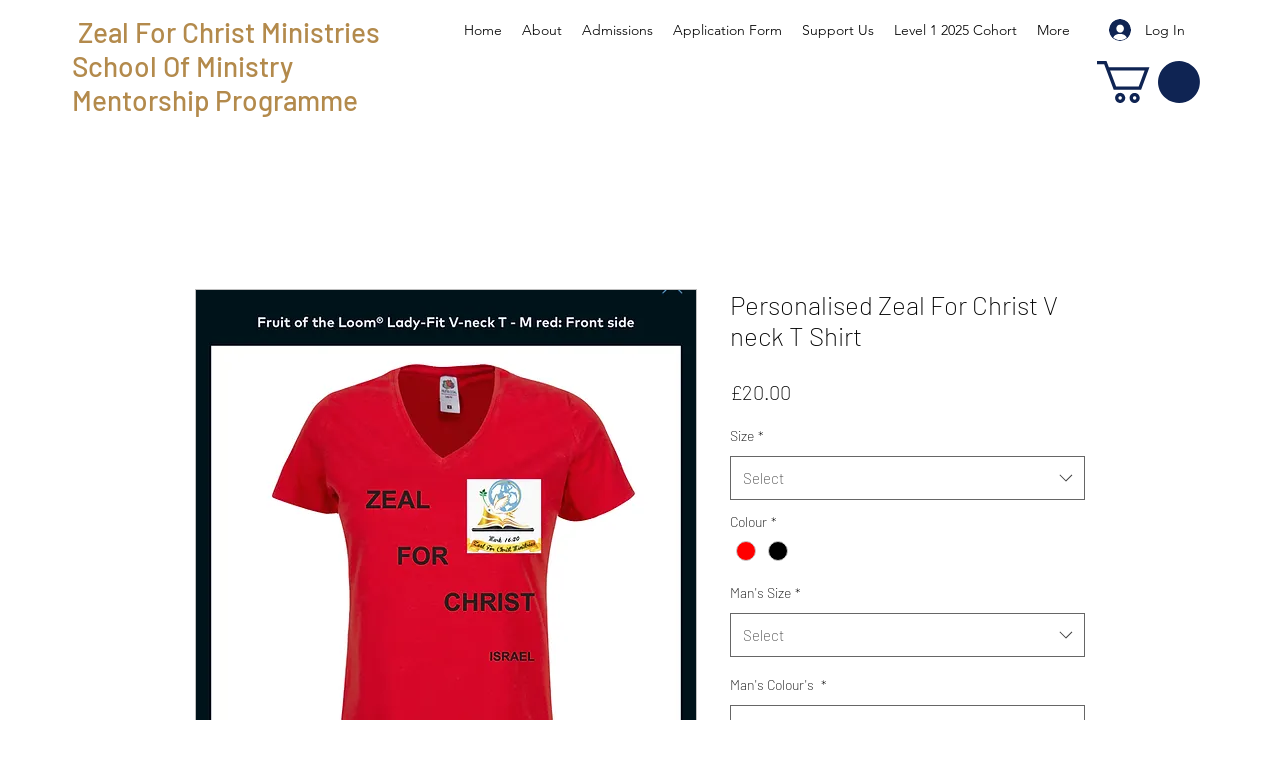

--- FILE ---
content_type: text/html; charset=utf-8
request_url: https://accounts.google.com/o/oauth2/postmessageRelay?parent=https%3A%2F%2Fstatic.parastorage.com&jsh=m%3B%2F_%2Fscs%2Fabc-static%2F_%2Fjs%2Fk%3Dgapi.lb.en.2kN9-TZiXrM.O%2Fd%3D1%2Frs%3DAHpOoo_B4hu0FeWRuWHfxnZ3V0WubwN7Qw%2Fm%3D__features__
body_size: 161
content:
<!DOCTYPE html><html><head><title></title><meta http-equiv="content-type" content="text/html; charset=utf-8"><meta http-equiv="X-UA-Compatible" content="IE=edge"><meta name="viewport" content="width=device-width, initial-scale=1, minimum-scale=1, maximum-scale=1, user-scalable=0"><script src='https://ssl.gstatic.com/accounts/o/2580342461-postmessagerelay.js' nonce="IVHngnUMOOPJrV83K-Ostg"></script></head><body><script type="text/javascript" src="https://apis.google.com/js/rpc:shindig_random.js?onload=init" nonce="IVHngnUMOOPJrV83K-Ostg"></script></body></html>